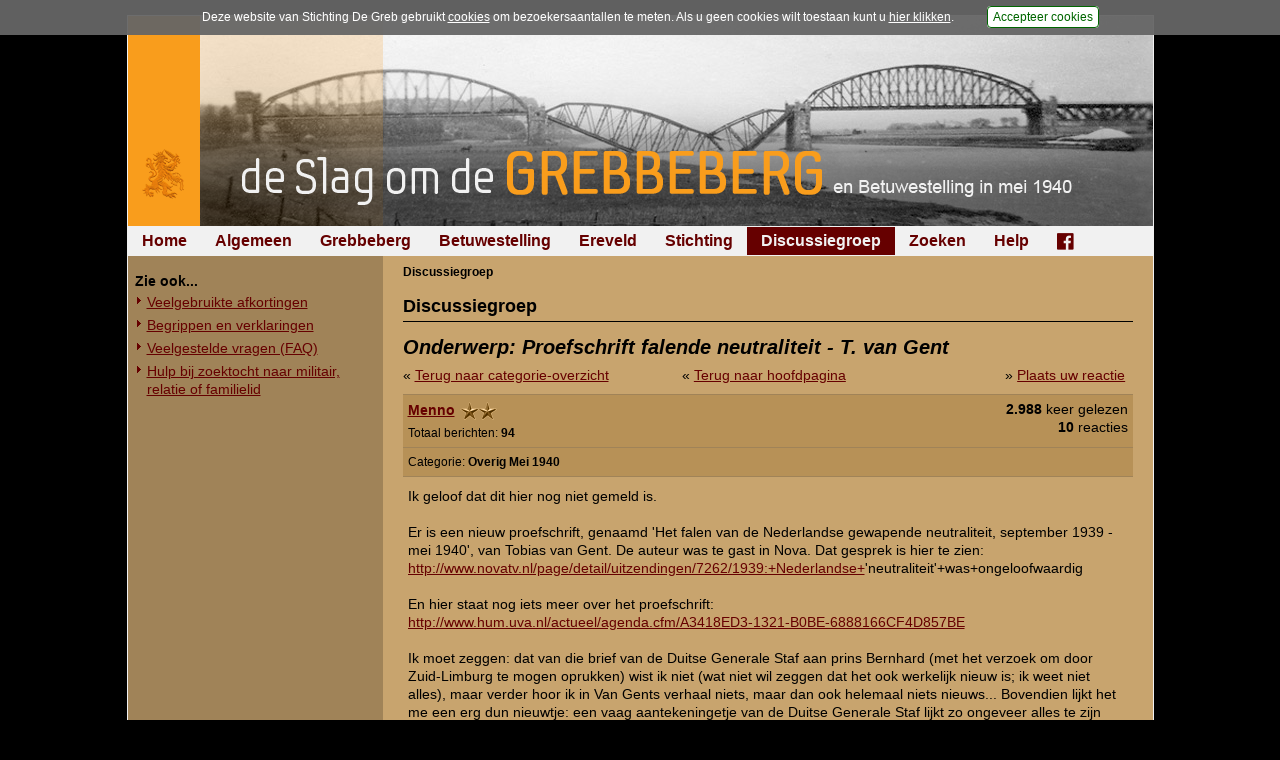

--- FILE ---
content_type: text/html; charset=UTF-8
request_url: https://www.grebbeberg.nl/index.php?page=forum_discussiegroep&item=15008&group=10&view=3
body_size: 8898
content:
<!DOCTYPE html>
<html lang="nl">
<head>
   <meta name="viewport" content="width=device-width, initial-scale=1, maximum-scale=1" />
   <meta http-equiv="Content-Type" content="text/html; charset=utf-8" />
   <meta http-equiv="Content-Language" content="nl">
   <meta name="author" content="Stichting De Greb - www.grebbeberg.nl" />
   <meta name="robots" content="index,follow" />

   <title>Discussiegroep - De Slag om de Grebbeberg en Betuwestelling in mei 1940</title>

   <link rel="stylesheet" href="css/greb_main_2015.css?ver=20182" type="text/css" media="all" />
   <link rel="stylesheet" href="css/greb_main_print.css?ver=20182" type="text/css" media="print" />
   <link rel="stylesheet" href="css/lightbox.css" type="text/css" media="screen" />
   <link rel="stylesheet" href="css/foundation-icons.css" type="text/css" media="all" />

   <link rel="icon" href="images/favicon.ico" type="image/x-icon"/>
   <link rel="shortcut icon" href="images/favicon.ico" type="image/x-icon"/>

   <script src="js/greb_lib.js" type="text/javascript"></script>
   <script src="js/prototype.js" type="text/javascript"></script>
   <script src="js/scriptaculous.js" type="text/javascript"></script>
   <script src="js/effects.js" type="text/javascript"></script>
   <script src="js/builder.js" type="text/javascript"></script>
   <script src="js/lightbox.js" type="text/javascript"></script>

   
   <script type="text/javascript">
      window.onload = adjustLayout;

      function adjustLayout() {
         adjustLayoutElem('main', 280);
      } /* end adjustLayout */
   </script>
   

   
</head>
<body>
<div id="pagewrapper">
   <div id="content">

      <div id="photoheading" style="background: #000000 url('images/headings_2015/banner_greb_2015_03.jpg') no-repeat right top;"><a href="https://www.grebbeberg.nl/" alt="De Slag om de Grebbeberg en Betuwestelling in mei 1940" title="De Slag om de Grebbeberg en Betuwestelling in mei 1940"><img src="images/headings_2015/heading_grebbeberg_2015.png" /></a></div>

      <div id="menu_horiz">
         <ul>

<li><a href="https://www.grebbeberg.nl/">Home</a>

</li>

<li><a href="https://www.grebbeberg.nl/index.php?page=algemeen-12">Algemeen</a>

</li>

<li><a href="https://www.grebbeberg.nl/index.php?page=de-slag-om-de-grebbeberg">Grebbeberg</a>

</li>

<li><a href="https://www.grebbeberg.nl/index.php?page=betuwestelling">Betuwestelling</a>

</li>

<li><a href="https://www.grebbeberg.nl/index.php?page=militair_ereveld_grebbeberg">Ereveld</a>

</li>

<li><a href="https://www.grebbeberg.nl/index.php?page=stichting-de-greb-introductie">Stichting</a>

</li>

<li class="currentpage"><a class="activeparent" href="https://www.grebbeberg.nl/index.php?page=forum_discussiegroep">Discussiegroep</a>

</li>

<li><a href="https://www.grebbeberg.nl/index.php?page=zoeken">Zoeken</a>

</li>

<li><a href="https://www.grebbeberg.nl/index.php?page=help">Help</a>

</li>

<li><a href="https://www.facebook.com/StichtingDeGreb" target="_blank"><div class="fblink"><i class="fi-social-facebook"></i></div></a>

</li>
</ul>

      </div>

      <div id="sidebar"><div id="menu_vert"><ul><li><br/><ul>

<li class="sectionheader">Zie ook...

</li>

<li><a href="https://www.grebbeberg.nl/index.php?page=veelgebruikte-afkortingen">Veelgebruikte afkortingen</a>

</li>

<li><a href="https://www.grebbeberg.nl/index.php?page=algemeen">Begrippen en verklaringen</a>

</li>

<li><a href="https://www.grebbeberg.nl/index.php?page=algemeen-mei-1940">Veelgestelde vragen (FAQ)</a>

</li>

<li><a href="https://www.grebbeberg.nl/index.php?page=zoektocht-naar-militair-relatie-of-familielid">Hulp bij zoektocht naar militair, relatie of familielid</a>

</li>
</ul>
</li></ul></div></div>

      <div id="main">
         <div class="breadcrumbs"><span class="lastitem">Discussiegroep</span></div>

         <div id="pcontent">
            <h1>Discussiegroep</h1>
            <div id="forumContent">
<h3 style="font-size: 20px; margin: 0; padding: 0;">Onderwerp: Proefschrift falende neutraliteit - T. van Gent</h3>

<div style="display:inline-block; width: 100%; height: auto; padding-bottom: 6px; padding-top: 6px;">
<div style="width: 33%; float: left;">&laquo; <a title="Terug naar de overzichtspagina van de categorie" alt="Terug naar de overzichtspagina van de categorie" href="/forum.php?page=forum_discussiegroep&group=10&p=1">Terug naar categorie-overzicht</a></div>
<div style="width: 33%; float: left; text-align: center;">&laquo; <a title="Terug naar de hoofdpagina van de discussiegroep" alt="Terug naar de hoofdpagina van de discussiegroep" href="/forum.php?page=forum_discussiegroep&group=0">Terug naar hoofdpagina</a></div>
<div style="width: 33%; float: left; text-align: right;">&raquo; <a title="Plaats uw reactie op onderstaand bericht" alt="Plaats uw reactie op onderstaand bericht" href="/forum.php?page=forum_discussiegroep&item=15008&group=10&view=3#addnew">Plaats uw reactie</a></div>
</div>
<table cellspacing="0" cellpadding="0" width="100%" border="0">
<tr valign="top">
 <td style="width: 70%; background-color: #B79157; border-top: 1px solid #a08358;">
   <div style="padding: 5px 0 5px 5px;">
      <table cellspacing="0" cellpadding="0" border="0">
      <tr><td>
         <div style="">
            <div style="font-size: 14px; padding-top: 1px; font-weight: bold;"><a href="javascript:decode_email('tqempxs>qirrstsxDlsxqemp2gsqv');">Menno</a><img style="margin-left: 5px;" src="images/forum/dranking_2.gif" border="0" align="right" /></div>
            
            <div style="padding-top: 5px; font-size: 12px;">Totaal berichten: <b>94</b></div>
      </div></td>
      </tr>
      </table>
    </div>
 </td>
 <td style="width: 30%; background-color: #B79157; border-top: 1px solid #a08358; text-align: right;">
   <div style="padding: 5px 5px 5px 0; font-size: 14px;"><b>2.988</b> keer gelezen<br/><b>10</b> reacties</div></td>
</tr>
<tr><td colspan="2" style="background-color: #B79157; border-top: 1px solid #a08358;"><div style="padding: 5px 0 5px 5px; font-size: 12px;">Categorie: <b>Overig Mei 1940</b></div></td></tr>
</table>
<table cellspacing="0" cellpadding="0" width="100%" border="0">

<tr valign="top">
<td style="border-bottom: 1px solid #a08358; border-top: 1px solid #a08358;">
   <table cellspacing="0" cellpadding="0" width="100%" border="0">
   <tr valign="top">
   
      <td style="padding: 10px 10px 15px 5px; width: 100%;"><div style="width: 710px; overflow: hidden;">Ik geloof dat dit hier nog niet gemeld is.<br/><br/>Er is een nieuw proefschrift, genaamd 'Het falen van de Nederlandse gewapende neutraliteit, september 1939 - mei 1940', van Tobias van Gent. De auteur was te gast in Nova. Dat gesprek is hier te zien:<br/> <a href="http://www.novatv.nl/page/detail/uitzendingen/7262/1939:+Nederlandse+" target="_blank" >http://www.novatv.nl/page/detail/uitzendingen/7262/1939:+Nederlandse+</a>'neutraliteit'+was+ongeloofwaardig<br/><br/>En hier staat nog iets meer over het proefschrift:<br/> <a href="http://www.hum.uva.nl/actueel/agenda.cfm/A3418ED3-1321-B0BE-6888166CF4D857BE" target="_blank" >http://www.hum.uva.nl/actueel/agenda.cfm/A3418ED3-1321-B0BE-6888166CF4D857BE</a><br/><br/>Ik moet zeggen: dat van die brief van de Duitse Generale Staf aan prins Bernhard (met het verzoek om door Zuid-Limburg te mogen oprukken) wist ik niet (wat niet wil zeggen dat het ook werkelijk nieuw is; ik weet niet alles), maar verder hoor ik in Van Gents verhaal niets, maar dan ook helemaal niets nieuws... Bovendien lijkt het me een erg dun nieuwtje: een vaag aantekeningetje van de Duitse Generale Staf lijkt zo ongeveer alles te zijn wat deze man aan nieuws te presenteren heeft.<br/><br/>Is dit alwéér zo'n voorbeeld van oude wijn in nieuwe zakken? Als het proefschrift in boekvorm verschijnt, ga k het toch maar lezen. Maar de voortekenen zijn niet al te best, want dat hele gesprek bij Nova bestaat uit oude koek. Om nog maar te zwijgen over de hinderlijke opmerking van de presentator ("we hadden toch alleen wat fietsen?"). Op die manier moet een gast eerst al die stokoude clichés te lijf gaan, en komt hij niet eens meer aan iets echt nieuws toe - zelfs al heeft het wel te melden.</div><div style="width: 60%; border-top: 1px solid #000000; margin-top: 15px;"></div><div style="font-size: 12px; padding-top: 3px;">&raquo;  Dit bericht is geplaatst op <B>29 september 2009 14:26</B></div></td>
   </tr>
   </table>
</td>
</tr>
<tr valign="top"><td style="background-color: #B79157;" height="10"></td></tr>
<tr valign="top">
<td style="border-bottom: 1px solid #a08358; border-top: 1px solid #a08358;">
   <table cellspacing="0" cellpadding="0" width="100%" border="0">
   <tr valign="top">
   
      <td style="padding: 12px 5px 5px 0px; width: 25%;">
         <div style="height: 100px; width: 160px; padding: 5px; background-color: #ebcc9d; border: 1px solid #a08358; background-image: url('images/forum/ranking_5.gif'); background-repeat: no-repeat; background-position: right bottom;">
            <div style="font-size: 14px; padding-top: 1px; font-weight: bold;"><a href="javascript:decode_email('tqempxs>ekDkviffifivk2rpv');">A. Goossens - webredactie</a></div>
            <div style="font-size: 12px;">(redactie)</div>
            <div style="font-size: 12px; padding-top: 5px;">Totaal berichten: <b>2.127</b></div>
         </div>
      </td>
      <td style="padding: 10px 10px 15px 5px; width: 75%;"><div style="width: 530px; overflow: hidden;">Even voor de nadere informatie van bezoekers het citaat van de website van de UvA:<br/><br/>Nederlands leger nam Duits invasiegevaar wel degelijk serieus<br/><br/>Promotie<br/>Dhr. T. van Gent/ Geschiedenis<br/>Het falen van de Nederlandse gewapende neutraliteit, september 1939-mei 1940<br/>Tobias van Gent concludeert in zijn studie dat de Nederlandse legerleiding in 1939-1940 uitstekend geïnformeerd was over de Duitse dreiging en dat het Duitse invasiegevaar dan ook niet onderschat werd. Hij beschrijft de strategische positie van Nederland in West-Europa gedurende de periode van september 1939 tot mei 1940 vanuit internationaal perspectief. Uitgangspunt hierbij is dat de strijd om Nederland niet in de meidagen van 1940 werd beslist, maar tijdens de voorafgaande maanden toen Nederland zich voorbereidde op een mogelijke aanval en in Berlijn de afweging werd gemaakt of Nederland onderdeel zou moeten worden van het Duitse aanvalsplan op West-Europa. Dit terwijl in Londen, Parijs en Brussel gediscussieerd werd over de vraag of en hoe een eventuele hulpoperatie aan Nederland vormgegeven zou moeten worden. Van Gent probeert antwoord te geven op de volgende vragen: waarom betrok Hitler Nederland bij zijn aanvalsplan op West-Europa?; waarom waren de geallieerden bereid om Nederland te komen helpen na een Duitse inval?; en als Nederland het Duitse gevaar niet onderschatte, waarom leidde dit niet tot het opgeven van het neutraliteitsbeleid?<br/><br/>Promotor<br/>dhr. prof. dr. J.C.H. Blom</div><div style="width: 60%; border-top: 1px solid #000000; margin-top: 15px;"></div><div style="font-size: 12px; padding-top: 3px;">&raquo; Deze reactie is geplaatst op <B>29 september 2009 15:34</B></div></td>
   </tr>
   </table>
</td>
</tr>
<tr valign="top"><td style="background-color: #B79157;" height="10"></td></tr>
<tr valign="top">
<td style="border-bottom: 1px solid #a08358; border-top: 1px solid #a08358;">
   <table cellspacing="0" cellpadding="0" width="100%" border="0">
   <tr valign="top">
   
      <td style="padding: 12px 5px 5px 0px; width: 25%;">
         <div style="height: 100px; width: 160px; padding: 5px; background-color: #ebcc9d; border: 1px solid #a08358; background-image: url('images/forum/ranking_5.gif'); background-repeat: no-repeat; background-position: right bottom;">
            <div style="font-size: 14px; padding-top: 1px; font-weight: bold;"><a href="javascript:decode_email('tqempxs>ekDkviffifivk2rpv');">A. Goossens - webredactie</a></div>
            <div style="font-size: 12px;">(redactie)</div>
            <div style="font-size: 12px; padding-top: 5px;">Totaal berichten: <b>2.127</b></div>
         </div>
      </td>
      <td style="padding: 10px 10px 15px 5px; width: 75%;"><div style="width: 530px; overflow: hidden;">Ik kan vanuit de summiere informatie die ik uit dit bericht op de UvA site en het vijf minuten interview bij Nova weinig informatie halen. Het onderwerp is uiterst boeiend. Van Gent zegt in het interview dat een conclusie in zijn proefschrift is dat 'de Nederlanders wel degelijk waren gewaarschuwd voor het Duitse gevaar' en deze serieus namen. Voor die conclusie is al voldoende aanleiding. Ik kan me niet voorstellen dat die conclusie de enige is waarmee promovendus van Gent is gekomen, gezien de theses die in het UvA stuk staan vermeld. Zijn promotie onderzoek moet wel breder zijn georiënteerd. <br/><br/>Ik ben wel benieuwd naar het proefschrift. Zo heb ik zelf voor Zuidfront veel onderzoek gedaan naar onder meer de Franse discussie rond defensievraagstukken in de periode 1919-1940. Die kwestie is buitengewoon boeiend en lijkt ook onderwerp van Van Gent zijn onderzoek. Over dat onderwerp is namelijk nog veel te melden dat in de geijkte literatuur ontbreekt. Zo wordt in bekende literatuur vaak kritisch beschouwend gekeken naar Winkelman zijn besluit de Peel-Raamstelling op te geven. Hij zou zo niet alleen Brabant lichtvaardig hebben opgegeven, maar ook kansen op verbinding met de Fransen. <br/><br/>In het recent verschenen boek over Reynders schijnt E.H. Brongers daar nog een lichtje over, door Reynders te prijzen en Winkelman impliciet te beschuldigen. Onterecht, zo blijkt als men de Franse literatuur over de Gamelin besluitvorming leest. Winkelman had het volkomen bij het rechte eind. De weerzin in de Franse legertop om noordelijk een stevig front op te bouwen was zo groot, Gamelin zijn politiek-militaire overwegingen zo duidelijk, dat het vrijwel uitgesloten leek dat de Fransen duurzaam de Nederlandse zaak zouden dienen. Attaché Van Voorst Evekink en andere verkenners hebben dit kennelijk zeer duidelijk gemaakt aan Winkelman. <br/><br/>Maar zelfs zonder die duidelijkheid biedt een strategische beschouwing van de meest extreme Franse strategie (Hypothese Dyle-Breda) het inzicht dat de uitvoering van die strategie niet alleen uiterst slecht gedragen werd door de uitvoerende opperofficieren, maar bovendien bij een (toen nog verwachte) concentratie van Duitse macht en kracht in het noorden en centrale deel van België een onvermijdbare Franse terugtrekking uit het hoge noorden zouden afdwingen vanwege het bijzonder grote risicoprofiel van de gehele Geallieerde verplaatsing na een casus belli. En een Franse terugtrekking tijdens de strijd zou funest zijn geweest voor Nederland. Nederland zou er dan met vermoedelijk een aandringende tegenstander opeens alleen voor hebben gestaan met haar belangrijke veldleger eenheden in Noord-Brabant opgesloten (helemaal als men nagaat dat de Moerdijkbruggen in de praktijk al verloren waren gegaan). Van terugtrekking vanuit Brabant zou daarna nauwelijks meer sprake kunnen zijn, omdat men in volle strijd grote verbanden over open gebieden zou moeten verplaatsen. In en voor zover men niet reeds afgesneden zou zijn, dan wel afgesneden zou raken.  <br/><br/>De Franse planvorming en vooral de aalgladde opstelling van Gamelin is een buitengewoon boeiend studieonderwerp. Bovendien geldt hetzelfde voor de Frans-Belgische en Belgisch-Nederlandse interacties in de periode 1935-1940. Ook die schaakspellen zijn boeiend, want een vergelijking tussen de Belgische en Nederlandse opstelling in de vooroorlogse aftastmanoeuvres zijn eveneens bijzonder interessant. <br/><br/>Daarom ben ik vooral benieuwd aan de bevindingen van Van Gent die zien op beantwoording van de vraag "waarom waren de Geallieerden bereid om Nederland te komen helpen na een Duitse inval"? De beantwoording van de eerste en laatste vraag (van de UvA site) lijken me uitgemolken onderwerpen. Overigens is de laatste kwestie - waarom leidde de kennis van de mogelijke aanval niet tot opgeven van de neutraliteitspolitiek - ook al grotendeels beantwoord in het uiterst boeiende werkstuk 'Vergeefs onzijdig - Nederlands neutraliteit 1919-1940' van R. Schuursma. Maar wellicht heeft Van Gent aanleiding gevonden voor geheel nieuwe inzichten.  <br/><br/>Ik kijk in elk geval uit naar de studieresultaten van Van Gent. Ik zal zeker een boek aanschaffen.</div><div style="width: 60%; border-top: 1px solid #000000; margin-top: 15px;"></div><div style="font-size: 12px; padding-top: 3px;">&raquo; Deze reactie is geplaatst op <B>29 september 2009 16:06</B></div></td>
   </tr>
   </table>
</td>
</tr>
<tr valign="top"><td style="background-color: #B79157;" height="10"></td></tr>
<tr valign="top">
<td style="border-bottom: 1px solid #a08358; border-top: 1px solid #a08358;">
   <table cellspacing="0" cellpadding="0" width="100%" border="0">
   <tr valign="top">
   
      <td style="padding: 12px 5px 5px 0px; width: 25%;">
         <div style="height: 100px; width: 160px; padding: 5px; background-color: #ebcc9d; border: 1px solid #a08358; background-image: url('images/forum/ranking_5.gif'); background-repeat: no-repeat; background-position: right bottom;">
            <div style="font-size: 14px; padding-top: 1px; font-weight: bold;"><a href="javascript:decode_email('tqempxs>ekDkviffifivk2rpv');">A. Goossens - webredactie</a></div>
            <div style="font-size: 12px;">(redactie)</div>
            <div style="font-size: 12px; padding-top: 5px;">Totaal berichten: <b>2.127</b></div>
         </div>
      </td>
      <td style="padding: 10px 10px 15px 5px; width: 75%;"><div style="width: 530px; overflow: hidden;">Mocht iemand een spoor ontwaren van het gepubliceerde werk van Tobias van Gent 'Het falen van ...', dan gaarne even een tip alhier. Als ik het zelf vind, zal ik het ook direct vermelden.</div><div style="width: 60%; border-top: 1px solid #000000; margin-top: 15px;"></div><div style="font-size: 12px; padding-top: 3px;">&raquo; Deze reactie is geplaatst op <B>6 oktober 2009 11:26</B></div></td>
   </tr>
   </table>
</td>
</tr>
<tr valign="top"><td style="background-color: #B79157;" height="10"></td></tr>
<tr valign="top">
<td style="border-bottom: 1px solid #a08358; border-top: 1px solid #a08358;">
   <table cellspacing="0" cellpadding="0" width="100%" border="0">
   <tr valign="top">
   
      <td style="padding: 12px 5px 5px 0px; width: 25%;">
         <div style="height: 100px; width: 160px; padding: 5px; background-color: #ebcc9d; border: 1px solid #a08358;">
            <div style="font-size: 14px; padding-top: 1px; font-weight: bold;"><a href="javascript:decode_email('tqempxs>x2zerkirxDvseg2rpv');">Tobias van Gent</a></div>
            
            <div style="font-size: 12px; padding-top: 5px;">Totaal berichten: <b>1</b></div>
         </div>
      </td>
      <td style="padding: 10px 10px 15px 5px; width: 75%;"><div style="width: 530px; overflow: hidden;">Uitgeverij de Bataafsche Leeuw geeft mijn proefschrioft in een handelseditie uit. Het zal deze week (41) verschijnen.</div><div style="width: 60%; border-top: 1px solid #000000; margin-top: 15px;"></div><div style="font-size: 12px; padding-top: 3px;">&raquo; Deze reactie is geplaatst op <B>7 oktober 2009 09:15</B></div></td>
   </tr>
   </table>
</td>
</tr>
<tr valign="top"><td style="background-color: #B79157;" height="10"></td></tr>
<tr valign="top">
<td style="border-bottom: 1px solid #a08358; border-top: 1px solid #a08358;">
   <table cellspacing="0" cellpadding="0" width="100%" border="0">
   <tr valign="top">
   
      <td style="padding: 12px 5px 5px 0px; width: 25%;">
         <div style="height: 100px; width: 160px; padding: 5px; background-color: #ebcc9d; border: 1px solid #a08358; background-image: url('images/forum/ranking_2.gif'); background-repeat: no-repeat; background-position: right bottom;">
            <div style="font-size: 14px; padding-top: 1px; font-weight: bold;"><a href="javascript:decode_email('tqempxs>qirrstsxDlsxqemp2gsqv');">Menno</a></div>
            
            <div style="font-size: 12px; padding-top: 5px;">Totaal berichten: <b>94</b></div>
         </div>
      </td>
      <td style="padding: 10px 10px 15px 5px; width: 75%;"><div style="width: 530px; overflow: hidden;">Een online boekhandel als BOL.com biedt het werk nog niet aan, maar jazeker: het is inmiddels wel te bestellen via de website van de Bataafsche Leeuw. Prijs: 29,50 euro. 553 pagina's. Gebonden.<br/><br/>Hier is een link naar de pagina over het boek, met de bestellink onderaan:<br/> <a href="http://www.bataafscheleeuw.nl/db/main/assortiment/index.php?book_id=626" target="_blank" >http://www.bataafscheleeuw.nl/db/main/assortiment/index.php?book_id=626</a></div><div style="width: 60%; border-top: 1px solid #000000; margin-top: 15px;"></div><div style="font-size: 12px; padding-top: 3px;">&raquo; Deze reactie is geplaatst op <B>7 oktober 2009 09:53</B></div></td>
   </tr>
   </table>
</td>
</tr>
<tr valign="top"><td style="background-color: #B79157;" height="10"></td></tr>
<tr valign="top">
<td style="border-bottom: 1px solid #a08358; border-top: 1px solid #a08358;">
   <table cellspacing="0" cellpadding="0" width="100%" border="0">
   <tr valign="top">
   
      <td style="padding: 12px 5px 5px 0px; width: 25%;">
         <div style="height: 100px; width: 160px; padding: 5px; background-color: #ebcc9d; border: 1px solid #a08358; background-image: url('images/forum/ranking_5.gif'); background-repeat: no-repeat; background-position: right bottom;">
            <div style="font-size: 14px; padding-top: 1px; font-weight: bold;"><a href="javascript:decode_email('tqempxs>ekDkviffifivk2rpv');">A. Goossens - webredactie</a></div>
            <div style="font-size: 12px;">(redactie)</div>
            <div style="font-size: 12px; padding-top: 5px;">Totaal berichten: <b>2.127</b></div>
         </div>
      </td>
      <td style="padding: 10px 10px 15px 5px; width: 75%;"><div style="width: 530px; overflow: hidden;">Dank Menno en dank heer van Gent. Heb het boek besteld. Kijk ernaar uit!</div><div style="width: 60%; border-top: 1px solid #000000; margin-top: 15px;"></div><div style="font-size: 12px; padding-top: 3px;">&raquo; Deze reactie is geplaatst op <B>7 oktober 2009 10:29</B></div></td>
   </tr>
   </table>
</td>
</tr>
<tr valign="top"><td style="background-color: #B79157;" height="10"></td></tr>
<tr valign="top">
<td style="border-bottom: 1px solid #a08358; border-top: 1px solid #a08358;">
   <table cellspacing="0" cellpadding="0" width="100%" border="0">
   <tr valign="top">
   
      <td style="padding: 12px 5px 5px 0px; width: 25%;">
         <div style="height: 100px; width: 160px; padding: 5px; background-color: #ebcc9d; border: 1px solid #a08358; background-image: url('images/forum/ranking_5.gif'); background-repeat: no-repeat; background-position: right bottom;">
            <div style="font-size: 14px; padding-top: 1px; font-weight: bold;"><a href="javascript:decode_email('tqempxs>ekDkviffifivk2rpv');">A. Goossens - webredacte</a></div>
            <div style="font-size: 12px;">(redactie)</div>
            <div style="font-size: 12px; padding-top: 5px;">Totaal berichten: <b>2.127</b></div>
         </div>
      </td>
      <td style="padding: 10px 10px 15px 5px; width: 75%;"><div style="width: 530px; overflow: hidden;">Boek alreeds binnen gekregen vandaag. Dikke pil, mooi uitgevoerd met de harde kaft. In die zin een zeer voordelig product. Ga er vanaf het komend weekend in spitten. Kijk ernaar uit!</div><div style="width: 60%; border-top: 1px solid #000000; margin-top: 15px;"></div><div style="font-size: 12px; padding-top: 3px;">&raquo; Deze reactie is geplaatst op <B>8 oktober 2009 16:10</B></div></td>
   </tr>
   </table>
</td>
</tr>
<tr valign="top"><td style="background-color: #B79157;" height="10"></td></tr>
<tr valign="top">
<td style="border-bottom: 1px solid #a08358; border-top: 1px solid #a08358;">
   <table cellspacing="0" cellpadding="0" width="100%" border="0">
   <tr valign="top">
   
      <td style="padding: 12px 5px 5px 0px; width: 25%;">
         <div style="height: 100px; width: 160px; padding: 5px; background-color: #ebcc9d; border: 1px solid #a08358; background-image: url('images/forum/ranking_2.gif'); background-repeat: no-repeat; background-position: right bottom;">
            <div style="font-size: 14px; padding-top: 1px; font-weight: bold;"><a href="javascript:decode_email('tqempxs>qirrstsxDlsxqemp2gsqv');">Menno</a></div>
            
            <div style="font-size: 12px; padding-top: 5px;">Totaal berichten: <b>94</b></div>
         </div>
      </td>
      <td style="padding: 10px 10px 15px 5px; width: 75%;"><div style="width: 530px; overflow: hidden;">Ik heb het boek ook binnen. Erg fijn dat het zo snel gebeurd is, want morgen op vakantie. Boek gaat in de bagage.<br/><br/>We zijn samen de postzak in gegaan, Allert.<br/><br/>Overigens is de totaalprijs geen 29,50 euro, maar 27,50 euro. Geen verzendkosten in rekening gebracht. Hulde aan de Bataafsche Leeuw. Ik kan het een ieder aanraden om dit boek via de site van de uitgever te bestellen.</div><div style="width: 60%; border-top: 1px solid #000000; margin-top: 15px;"></div><div style="font-size: 12px; padding-top: 3px;">&raquo; Deze reactie is geplaatst op <B>8 oktober 2009 16:54</B></div></td>
   </tr>
   </table>
</td>
</tr>
<tr valign="top"><td style="background-color: #B79157;" height="10"></td></tr>
<tr valign="top">
<td style="border-bottom: 1px solid #a08358; border-top: 1px solid #a08358;">
   <table cellspacing="0" cellpadding="0" width="100%" border="0">
   <tr valign="top">
   
      <td style="padding: 12px 5px 5px 0px; width: 25%;">
         <div style="height: 100px; width: 160px; padding: 5px; background-color: #ebcc9d; border: 1px solid #a08358; background-image: url('images/forum/ranking_5.gif'); background-repeat: no-repeat; background-position: right bottom;">
            <div style="font-size: 14px; padding-top: 1px; font-weight: bold;"><a href="javascript:decode_email('tqempxs>ekDkviffifivk2rpv');">A. Goossens - webredactie</a></div>
            <div style="font-size: 12px;">(redactie)</div>
            <div style="font-size: 12px; padding-top: 5px;">Totaal berichten: <b>2.127</b></div>
         </div>
      </td>
      <td style="padding: 10px 10px 15px 5px; width: 75%;"><div style="width: 530px; overflow: hidden;">Tot op heden alleen de eerste drie hoofdstukken nog gelezen. Kan de tijd nog niet vinden om rustig te gaan zitten lezen, wegens te drukke werkzaamheden. <br/><br/>Tot nu toe zeer te spreken over dit overzichtelijke werk, en met uitzondering van de kwantitatieve vergelijking van Duitse en Geallieerde legermachten, zeer content met de geboden informatie. <br/><br/>Overigens nog geen novums (m.u.v. de kort besproken Halder brief aan ZKH Prins Bernhard) ontdekt in die eerste drie hoofdstukken, maar dat was ook nog niet verwacht. <br/><br/>Wel vastgesteld dat het werkstuk een resultaat is van monnikkenwerk in de archieven en degelijk wetenschappelijk werk. In die zin is deze dissertatie sowieso een aanwinst in de boekenkast. En de 'mooie' gedeeltes moeten nog komen, dus dat belooft nog veel interessante leesuurtjes ...</div><div style="width: 60%; border-top: 1px solid #000000; margin-top: 15px;"></div><div style="font-size: 12px; padding-top: 3px;">&raquo; Deze reactie is geplaatst op <B>17 oktober 2009 15:03</B></div></td>
   </tr>
   </table>
</td>
</tr>
<tr valign="top"><td style="background-color: #B79157;" height="10"></td></tr>
<tr valign="top">
<td style="border-bottom: 1px solid #a08358; border-top: 1px solid #a08358;">
   <table cellspacing="0" cellpadding="0" width="100%" border="0">
   <tr valign="top">
   
      <td style="padding: 12px 5px 5px 0px; width: 25%;">
         <div style="height: 100px; width: 160px; padding: 5px; background-color: #ebcc9d; border: 1px solid #a08358;">
            <div style="font-size: 14px; padding-top: 1px; font-weight: bold;"><a href="javascript:decode_email('tqempxs>ihDi{iihiv2rpv');">Ed Weeder</a></div>
            
            <div style="font-size: 12px; padding-top: 5px;">Totaal berichten: <b>5</b></div>
         </div>
      </td>
      <td style="padding: 10px 10px 15px 5px; width: 75%;"><div style="width: 530px; overflow: hidden;">Ik heb het boek vandaag ontvangen. Ik ga het met veel plezier lezen.</div><div style="width: 60%; border-top: 1px solid #000000; margin-top: 15px;"></div><div style="font-size: 12px; padding-top: 3px;">&raquo; Deze reactie is geplaatst op <B>20 oktober 2009 18:16</B></div></td>
   </tr>
   </table>
</td>
</tr>

<tr valign="top"><td style="background-color: #B79157; border-bottom: 1px solid #a08358;" height="10"></td></tr>
</table>
<div style="display:inline-block; width: 100%; height: auto; padding-top: 10px; padding-bottom: 10px;">
<div style="width: 33%; float: left;">&laquo; <a title="Terug naar de overzichtspagina van de categorie" alt="Terug naar de overzichtspagina van de categorie" href="/forum.php?page=forum_discussiegroep&group=10&p=1">Terug naar categorie-overzicht</a></div>
<div style="width: 33%; float: left; text-align: center;">&laquo; <a title="Terug naar de hoofdpagina van de discussiegroep" alt="Terug naar de hoofdpagina van de discussiegroep" href="/forum.php?page=forum_discussiegroep&group=0">Terug naar hoofdpagina</a></div>
<div style="width: 33%; float: left; text-align: right;">&raquo; <a title="Plaats uw reactie op onderstaand bericht" alt="Plaats uw reactie op onderstaand bericht" href="/forum.php?page=forum_discussiegroep&item=15008&group=10&view=3#addnew">Plaats uw reactie</a></div>
</div>
<div style="display:inline-block; width: 100%; height: auto; padding-top: 15px;">
<div style="width: 99%; float: left;" id="embeddedResponseForm">
<h3>Plaats hier uw reactie</h3>
<p><B>Opgelet: </b> We behouden ons nadrukkelijk het recht voor om nieuwe berichten of reacties die voor de thematiek van onze websites en de discussiegroep irrelevant zijn, onbetamelijk of onbegrijpelijk geformuleerd zijn, ongewenste politieke of commerci&euml;le lading hebben of inbreuk maken op de privacy van nog levende personen niet te plaatsen. Uw reactie zal pas <u>na goedkeuring</u> door de beheerders zichtbaar zijn in de discussiegroep.</p>
<p>De inhoud van berichten - en daarin vermeldde gegevens en personalia - wordt na publicatie niet gewijzigd en/of verwijderd, tenzij daarvoor een dwingende aanleiding is. Berichtenschrijvers zijn zelf verantwoordelijk voor het toetsen van de inhoud van hun berichten voordat deze worden gepost.</p>
<p>Zie voor meer informatie de <a href="/index.php?page=help">Gebruiksvoorwaarden</a>. Tevens verzoeken wij u om kennis te nemen van de <a href="/index.php?page=algemeen-mei-1940">FAQ (veelgestelde vragen)</a>, wellicht dat uw vraag daar al beantwoord wordt.</p>
<p>Wenst u een gescande foto of ander beeldmateriaal op te nemen bij uw bericht, e-mail deze naar <a href="mailto:info@grebbeberg.nl">info@grebbeberg.nl</a> en wij verzorgen de plaatsing (meestal nog dezelfde dag).</p>
<a NAME="addnew"></a>
<style type="text/css">
<!--
   #companyName { display: none; }
//-->
</style>
<table cellspacing=0 cellpadding=0 border=0 id="newPosting">
<form name="frmAddItem" action="/forum.php?page=forum_discussiegroep" method="post">
<input type="hidden" name="hidAction" value="ADDITEM" />
<input type="hidden" name="group" value="10" />
<input type="hidden" name="p" value="1" />
<input type="hidden" name="item" value="15008" />

<TR VALIGN=TOP>
   <TD NOWRAP style="padding-top: 5px;"><B>Bericht:</B>&nbsp;</TD>
   <td nowrap style="padding-top: 10px; font-size: 16px;"><b>&nbsp;*&nbsp;</b></td>
   <TD COLSPAN="2"><div style="padding-top: 3px; padding-bottom: 3px;"><TEXTAREA NAME="txtQuestion3" ROWS=15 COLS=70 WRAP=VIRTUAL STYLE="width: 580px; height: 150px;"></textarea></div><input id="companyName" type="text" name="txtCompany" size="50" maxlength="70" value="" /></TD>
</TR>
<TR VALIGN=MIDDLE>
   <TD NOWRAP><B>Uw naam:</B>&nbsp;</TD>
   <td nowrap style="padding-top: 8px; font-size: 16px;"><b>&nbsp;*&nbsp;</b></td>
   <TD COLSPAN=2><div style="padding-top: 3px; padding-bottom: 3px;"><TABLE CELLSPACING=0 CELLPADDING=0 BORDER=0><TR VALIGN=MIDDLE><TD><INPUT STYLE="width: 350px;" TYPE=TEXT NAME="txtCreator2" SIZE=50 MAXLENGTH=50 VALUE=""></TD><TD NOWRAP CLASS="forumIP">&nbsp;</TD></TR></TABLE></div></TD>
</TR>
</TR>
<TR VALIGN=MIDDLE>
   <TD NOWRAP><B>E-mailadres:</B>&nbsp;&nbsp;&nbsp;</TD>
   <td nowrap style="padding-top: 8px; font-size: 16px;"><b>&nbsp;*&nbsp;</b></td>
   <TD colspan="2"><div style="padding-top: 3px; padding-bottom: 3px;"><INPUT TYPE=TEXT NAME="txtEmail2" SIZE=50 STYLE="width: 350px;" MAXLENGTH=100 VALUE="" /></div></TD>
</TR>
<tr><td colspan="4"><div style="padding-top: 6px; padding-bottom: 6px;">Om ongewenste (spam)berichten op onze website te beperken vragen wij u hieronder een eenvoudige controlevraag te beantwoorden. Berichten worden alleen geaccepteerd indien deze vraag correct is beantwoord.</div></td></tr>
<TR VALIGN=MIDDLE>
   <TD NOWRAP><B>1 + 1 =</B>&nbsp;&nbsp;&nbsp;</TD>
   <td nowrap style="padding-top: 8px; font-size: 16px;"><b>&nbsp;*&nbsp;</b></td>
   <TD><div style="padding-top: 3px; padding-bottom: 3px;"><INPUT TYPE=TEXT NAME="txtCheck2" SIZE=10 STYLE="width: 50px;" MAXLENGTH=5 VALUE="" /></div></TD>
   <TD ALIGN=RIGHT><div style="padding-top: 3px; padding-bottom: 3px;">*) = verplicht veld &nbsp;<input type="submit" class="forumSubmitBtn" NAME="btnGo2" VALUE="Verstuur" onclick="return(validateForm(document.frmAddItem, true));" /></div></TD>
</TR>
</form>
</table>
<br/>

</div>
</div>

</div>

            <span class="hidpid" style="color: #C8A46E;">2554</span>

            <div class="hr"></div>

            <div class="right49"><p><a href="#" title="Zie ook...">Zie ook...</a> &raquo; </p></div>
            <div class="left49"><p> &laquo; <a href="https://www.grebbeberg.nl/index.php?page=archeologisch-onderzoek-commandopost-van-ii-8-r-i" title="oktober en december 2011">Archeologisch onderzoek naar de commandopost...</a></p></div>
         </div>
         <br/><br />
      </div>

      <div id="footer">
         <p>&copy; 1998-2026 <a href="mailto:info@grebbeberg.nl">Stichting De Greb</a> &nbsp;|&nbsp; <a href="index.php?page=recente-aanvullingen">Overzicht recente aanvullingen</a> &nbsp;|&nbsp; <a title="Gebruiksvoorwaarden" href="index.php?page=help">Gebruiksvoorwaarden</a> &nbsp;|&nbsp; <a href="index.php?page=algemeen">Begrippenlijst</a> &nbsp;|&nbsp; <a href="index.php?page=algemeen-mei-1940">Veelgestelde vragen</a> &nbsp;|&nbsp; <a href="index.php?page=veelgebruikte-afkortingen">Afkortingen</a></p>
      </div>
   </div>
</div>


<script src="js/acpolicy.js" type="text/javascript"></script>
<script type="text/javascript">
   //if (getCookie("acceptscp2012") != null) {
      (function(i,s,o,g,r,a,m){i['GoogleAnalyticsObject']=r;i[r]=i[r]||function(){
      (i[r].q=i[r].q||[]).push(arguments)},i[r].l=1*new Date();a=s.createElement(o),
      m=s.getElementsByTagName(o)[0];a.async=1;a.src=g;m.parentNode.insertBefore(a,m)
      })(window,document,'script','//www.google-analytics.com/analytics.js','ga');

      ga('create', 'UA-5066449-2', 'grebbeberg.nl');
      ga('send', 'pageview');
   //}
</script>


</body>
</html><!-- MEMORY: 15204352 / TIME: 0.18061780929565 / ABD //--->